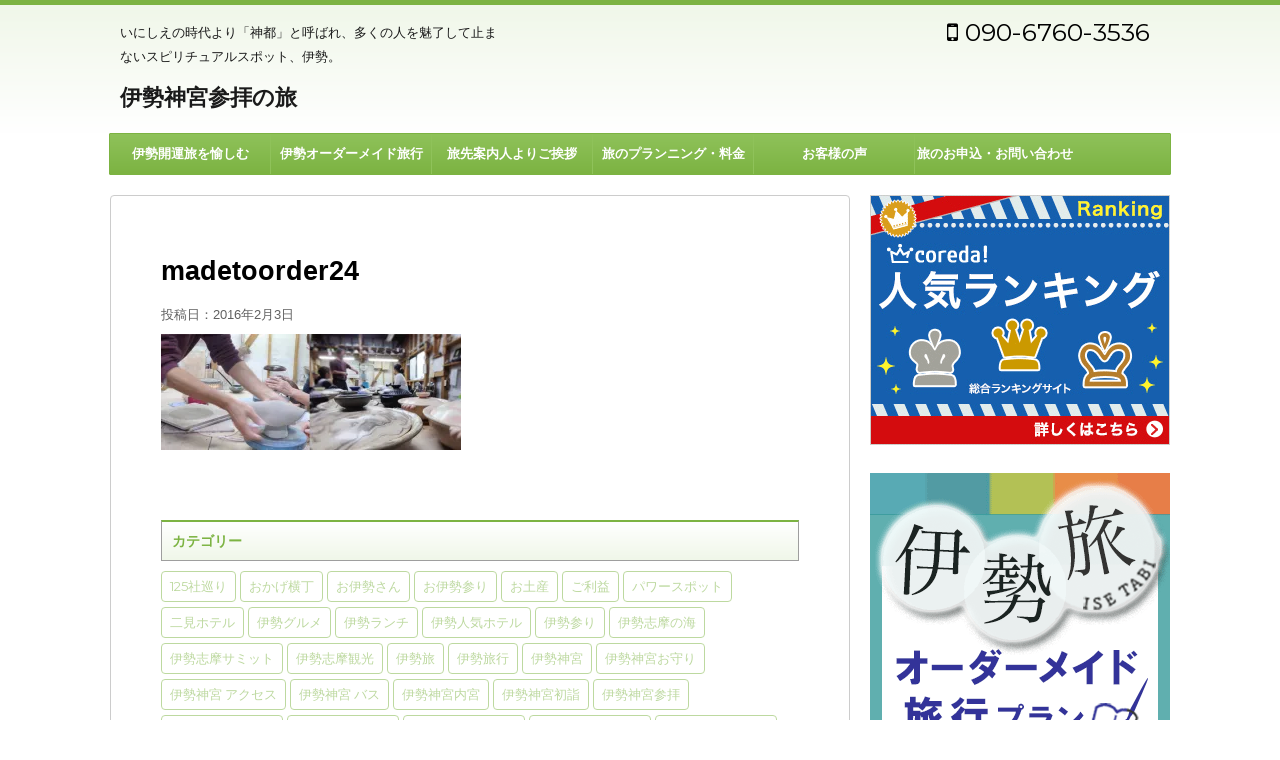

--- FILE ---
content_type: text/html; charset=UTF-8
request_url: https://isetabi.net/ise-travel-visiting-shrines/madetoorder24/
body_size: 14881
content:
<!DOCTYPE html>
<!--[if lt IE 7]>
<html class="ie6" lang="ja"
	prefix="og: https://ogp.me/ns#" > <![endif]-->
<!--[if IE 7]>
<html class="i7" lang="ja"
	prefix="og: https://ogp.me/ns#" > <![endif]-->
<!--[if IE 8]>
<html class="ie" lang="ja"
	prefix="og: https://ogp.me/ns#" > <![endif]-->
<!--[if gt IE 8]><!-->
<html lang="ja"
	prefix="og: https://ogp.me/ns#" >
	<!--<![endif]-->
	<head prefix="og: http://ogp.me/ns# fb: http://ogp.me/ns/fb# article: http://ogp.me/ns/article#">
		<meta charset="UTF-8" >
		<meta name="viewport" content="width=device-width,initial-scale=1.0,user-scalable=no">
		<meta name="format-detection" content="telephone=no" >
		
		
		<link rel="alternate" type="application/rss+xml" title="伊勢神宮参拝の旅 RSS Feed" href="https://isetabi.net/feed/" />
		<link rel="pingback" href="https://isetabi.net/xmlrpc.php" >
		<!--[if lt IE 9]>
		<script src="https://css3-mediaqueries-js.googlecode.com/svn/trunk/css3-mediaqueries.js"></script>
		<script src="https://isetabi.net/wp-content/themes/affinger4/js/html5shiv.js"></script>
		<![endif]-->
				<title>madetoorder24 - 伊勢神宮参拝の旅</title>
<link rel='dns-prefetch' href='//s0.wp.com' />
<link rel='dns-prefetch' href='//secure.gravatar.com' />
<link rel='dns-prefetch' href='//ajax.googleapis.com' />
<link rel='dns-prefetch' href='//fonts.googleapis.com' />
<link rel='dns-prefetch' href='//s.w.org' />
		<script type="text/javascript">
			window._wpemojiSettings = {"baseUrl":"https:\/\/s.w.org\/images\/core\/emoji\/12.0.0-1\/72x72\/","ext":".png","svgUrl":"https:\/\/s.w.org\/images\/core\/emoji\/12.0.0-1\/svg\/","svgExt":".svg","source":{"concatemoji":"https:\/\/isetabi.net\/wp-includes\/js\/wp-emoji-release.min.js?ver=5.2.21"}};
			!function(e,a,t){var n,r,o,i=a.createElement("canvas"),p=i.getContext&&i.getContext("2d");function s(e,t){var a=String.fromCharCode;p.clearRect(0,0,i.width,i.height),p.fillText(a.apply(this,e),0,0);e=i.toDataURL();return p.clearRect(0,0,i.width,i.height),p.fillText(a.apply(this,t),0,0),e===i.toDataURL()}function c(e){var t=a.createElement("script");t.src=e,t.defer=t.type="text/javascript",a.getElementsByTagName("head")[0].appendChild(t)}for(o=Array("flag","emoji"),t.supports={everything:!0,everythingExceptFlag:!0},r=0;r<o.length;r++)t.supports[o[r]]=function(e){if(!p||!p.fillText)return!1;switch(p.textBaseline="top",p.font="600 32px Arial",e){case"flag":return s([55356,56826,55356,56819],[55356,56826,8203,55356,56819])?!1:!s([55356,57332,56128,56423,56128,56418,56128,56421,56128,56430,56128,56423,56128,56447],[55356,57332,8203,56128,56423,8203,56128,56418,8203,56128,56421,8203,56128,56430,8203,56128,56423,8203,56128,56447]);case"emoji":return!s([55357,56424,55356,57342,8205,55358,56605,8205,55357,56424,55356,57340],[55357,56424,55356,57342,8203,55358,56605,8203,55357,56424,55356,57340])}return!1}(o[r]),t.supports.everything=t.supports.everything&&t.supports[o[r]],"flag"!==o[r]&&(t.supports.everythingExceptFlag=t.supports.everythingExceptFlag&&t.supports[o[r]]);t.supports.everythingExceptFlag=t.supports.everythingExceptFlag&&!t.supports.flag,t.DOMReady=!1,t.readyCallback=function(){t.DOMReady=!0},t.supports.everything||(n=function(){t.readyCallback()},a.addEventListener?(a.addEventListener("DOMContentLoaded",n,!1),e.addEventListener("load",n,!1)):(e.attachEvent("onload",n),a.attachEvent("onreadystatechange",function(){"complete"===a.readyState&&t.readyCallback()})),(n=t.source||{}).concatemoji?c(n.concatemoji):n.wpemoji&&n.twemoji&&(c(n.twemoji),c(n.wpemoji)))}(window,document,window._wpemojiSettings);
		</script>
		<style type="text/css">
img.wp-smiley,
img.emoji {
	display: inline !important;
	border: none !important;
	box-shadow: none !important;
	height: 1em !important;
	width: 1em !important;
	margin: 0 .07em !important;
	vertical-align: -0.1em !important;
	background: none !important;
	padding: 0 !important;
}
</style>
	<link rel='stylesheet' id='sb_instagram_styles-css'  href='https://isetabi.net/wp-content/plugins/instagram-feed/css/sb-instagram-2-0-2.min.css?ver=2.0.2' type='text/css' media='all' />
<link rel='stylesheet' id='wp-block-library-css'  href='https://isetabi.net/wp-includes/css/dist/block-library/style.min.css?ver=5.2.21' type='text/css' media='all' />
<link rel='stylesheet' id='contact-form-7-css'  href='https://isetabi.net/wp-content/plugins/contact-form-7/includes/css/styles.css?ver=5.1.4' type='text/css' media='all' />
<link rel='stylesheet' id='ts_fab_css-css'  href='https://isetabi.net/wp-content/plugins/fancier-author-box/css/ts-fab.min.css?ver=1.4' type='text/css' media='all' />
<link rel='stylesheet' id='sb-type-std-css'  href='https://isetabi.net/wp-content/plugins/speech-bubble/css/sb-type-std.css?ver=5.2.21' type='text/css' media='all' />
<link rel='stylesheet' id='sb-type-fb-css'  href='https://isetabi.net/wp-content/plugins/speech-bubble/css/sb-type-fb.css?ver=5.2.21' type='text/css' media='all' />
<link rel='stylesheet' id='sb-type-fb-flat-css'  href='https://isetabi.net/wp-content/plugins/speech-bubble/css/sb-type-fb-flat.css?ver=5.2.21' type='text/css' media='all' />
<link rel='stylesheet' id='sb-type-ln-css'  href='https://isetabi.net/wp-content/plugins/speech-bubble/css/sb-type-ln.css?ver=5.2.21' type='text/css' media='all' />
<link rel='stylesheet' id='sb-type-ln-flat-css'  href='https://isetabi.net/wp-content/plugins/speech-bubble/css/sb-type-ln-flat.css?ver=5.2.21' type='text/css' media='all' />
<link rel='stylesheet' id='sb-type-pink-css'  href='https://isetabi.net/wp-content/plugins/speech-bubble/css/sb-type-pink.css?ver=5.2.21' type='text/css' media='all' />
<link rel='stylesheet' id='sb-type-rtail-css'  href='https://isetabi.net/wp-content/plugins/speech-bubble/css/sb-type-rtail.css?ver=5.2.21' type='text/css' media='all' />
<link rel='stylesheet' id='sb-type-drop-css'  href='https://isetabi.net/wp-content/plugins/speech-bubble/css/sb-type-drop.css?ver=5.2.21' type='text/css' media='all' />
<link rel='stylesheet' id='sb-type-think-css'  href='https://isetabi.net/wp-content/plugins/speech-bubble/css/sb-type-think.css?ver=5.2.21' type='text/css' media='all' />
<link rel='stylesheet' id='sb-no-br-css'  href='https://isetabi.net/wp-content/plugins/speech-bubble/css/sb-no-br.css?ver=5.2.21' type='text/css' media='all' />
<link rel='stylesheet' id='wordpress-popular-posts-css-css'  href='https://isetabi.net/wp-content/plugins/wordpress-popular-posts/public/css/wpp.css?ver=4.2.2' type='text/css' media='all' />
<link rel='stylesheet' id='parent-style-css'  href='https://isetabi.net/wp-content/themes/affinger4/style.css?ver=5.2.21' type='text/css' media='all' />
<link rel='stylesheet' id='slick-css'  href='https://isetabi.net/wp-content/themes/affinger4/vendor/slick/slick.css?ver=1.5.9' type='text/css' media='all' />
<link rel='stylesheet' id='slick-theme-css'  href='https://isetabi.net/wp-content/themes/affinger4/vendor/slick/slick-theme.css?ver=1.5.9' type='text/css' media='all' />
<link rel='stylesheet' id='fonts-googleapis-montserrat-css'  href='https://fonts.googleapis.com/css?family=Montserrat%3A400&#038;ver=5.2.21' type='text/css' media='all' />
<link rel='stylesheet' id='normalize-css'  href='https://isetabi.net/wp-content/themes/affinger4/css/normalize.css?ver=1.5.9' type='text/css' media='all' />
<link rel='stylesheet' id='font-awesome-css'  href='https://isetabi.net/wp-content/themes/affinger4/css/fontawesome/css/font-awesome.min.css?ver=4.7.0' type='text/css' media='all' />
<link rel='stylesheet' id='style-css'  href='https://isetabi.net/wp-content/themes/affinger4-child-beast/style.css?ver=5.2.21' type='text/css' media='all' />
<link rel='stylesheet' id='single2-css'  href='https://isetabi.net/wp-content/themes/affinger4/st-kanricss.php' type='text/css' media='all' />
<link rel='stylesheet' id='single-css'  href='https://isetabi.net/wp-content/themes/affinger4/st-rankcss.php' type='text/css' media='all' />
<link rel='stylesheet' id='st-themecss-css'  href='https://isetabi.net/wp-content/themes/affinger4/st-themecss-loader.php?ver=5.2.21' type='text/css' media='all' />
<link rel='stylesheet' id='jetpack_css-css'  href='https://isetabi.net/wp-content/plugins/jetpack/css/jetpack.css?ver=7.8.4' type='text/css' media='all' />
<script>if (document.location.protocol != "https:") {document.location = document.URL.replace(/^http:/i, "https:");}</script><script type='text/javascript' src='//ajax.googleapis.com/ajax/libs/jquery/1.11.3/jquery.min.js?ver=1.11.3'></script>
<script type='text/javascript' src='https://isetabi.net/wp-content/plugins/fancier-author-box/js/ts-fab.min.js?ver=1.4'></script>
<script type='text/javascript'>
/* <![CDATA[ */
var wpp_params = {"sampling_active":"0","sampling_rate":"100","ajax_url":"https:\/\/isetabi.net\/wp-json\/wordpress-popular-posts\/v1\/popular-posts\/","ID":"1731","token":"4388d86778","debug":""};
/* ]]> */
</script>
<script type='text/javascript' src='https://isetabi.net/wp-content/plugins/wordpress-popular-posts/public/js/wpp-4.2.0.min.js?ver=4.2.2'></script>
<link rel='https://api.w.org/' href='https://isetabi.net/wp-json/' />
<link rel='shortlink' href='https://wp.me/a6MquV-rV' />
<link rel="alternate" type="application/json+oembed" href="https://isetabi.net/wp-json/oembed/1.0/embed?url=https%3A%2F%2Fisetabi.net%2Fise-travel-visiting-shrines%2Fmadetoorder24%2F" />
<link rel="alternate" type="text/xml+oembed" href="https://isetabi.net/wp-json/oembed/1.0/embed?url=https%3A%2F%2Fisetabi.net%2Fise-travel-visiting-shrines%2Fmadetoorder24%2F&#038;format=xml" />
	<style>
	.ts-fab-list li a { background-color: #e9e9e9; border: 1px solid #e9e9e9; color: #8c6d5d; }
	.ts-fab-list li.active a { background-color: #8c6d5d; border: 1px solid #8c6d5d; color: #fff; }
	.ts-fab-tab { background-color: #f9f9f9; border: 2px solid #8c6d5d; color: #555; }
	</style>
	
<link rel='dns-prefetch' href='//v0.wordpress.com'/>
<link rel='dns-prefetch' href='//i0.wp.com'/>
<link rel='dns-prefetch' href='//i1.wp.com'/>
<link rel='dns-prefetch' href='//i2.wp.com'/>
<style type='text/css'>img#wpstats{display:none}</style>		<style type="text/css">  
		<!-- 
			aside h4,
			#side aside h4,
			.st-widgets-title {
				border: 1px solid #9E9E9E;
				border-top: 2px solid #7CB342!important;
				padding:7px 10px;
				background: -webkit-linear-gradient(top, #fff 0%, #f0f7e9 100%);
				background: linear-gradient(to bottom, #fff 0%, #f0f7e9 100%);
			}
			.post h3:not(.rankh3):not(#reply-title) {
				border-bottom: 2px solid #f0f7e9!important;
			}
			.post h3:not(.rankh3):not(#reply-title)::after {
				background-color: #7CB342;
			}
-->  
</style><meta name="robots" content="index, follow" />
<meta name="google-site-verification" content="RvDIjADC0l5n2xbb--Z0T2X2tG6zJhU2aF17E88NR3o"/>
<!-- All in one Favicon 4.7 --><link rel="icon" href="https://isetabi.net/wp-content/uploads/2015/09/favicon.jpg" type="image/png"/>
<style type="text/css">.broken_link, a.broken_link {
	text-decoration: line-through;
}</style>			<script type="text/javascript" >
				window.ga=window.ga||function(){(ga.q=ga.q||[]).push(arguments)};ga.l=+new Date;
				ga('create', 'UA-68086392-1', 'auto', { 'allowLinker': true } );
				// Plugins
				ga('require', 'linker');ga('linker:autoLink', ['spiritual.isetabi.net'] );
				ga('send', 'pageview');
			</script>
			<script async src="https://www.google-analytics.com/analytics.js"></script>
						<style type="text/css" id="wp-custom-css">
				/* アンダーラインマーカーを追加 */
.marker-pink {
background: linear-gradient(transparent 60%, #ffc0cb 60%);
}
.marker-Purple {
background: linear-gradient(transparent 60%, #cc99ff 60%);
}
.marker-orange {
background: linear-gradient(transparent 60%, #ffa500 60%);
}
.marker-blue {
background: linear-gradient(transparent 60%, #99ccff 60%);
}
.marker-green {
background: linear-gradient(transparent 60%, #90ee90 60%);
}			</style>
					<script>
		(function (i, s, o, g, r, a, m) {
			i['GoogleAnalyticsObject'] = r;
			i[r] = i[r] || function () {
					(i[r].q = i[r].q || []).push(arguments)
				}, i[r].l = 1 * new Date();
			a = s.createElement(o),
				m = s.getElementsByTagName(o)[0];
			a.async = 1;
			a.src = g;
			m.parentNode.insertBefore(a, m)
		})(window, document, 'script', '//www.google-analytics.com/analytics.js', 'ga');

		ga('create', 'UA-68086392-1', 'auto');
		ga('send', 'pageview');

	</script>
					


<script>
jQuery(function(){
    jQuery('.st-btn-open').click(function(){
        jQuery(this).next('.st-slidebox').stop(true, true).slideToggle();
    });
});
</script>

<script>
jQuery(function(){
  jQuery('#st-tab-menu li').on('click', function(){
    if(jQuery(this).not('active')){
      jQuery(this).addClass('active').siblings('li').removeClass('active');
      var index = jQuery('#st-tab-menu li').index(this);
      jQuery('#st-tab-box div').eq(index).addClass('active').siblings('div').removeClass('active');
    }
  });
});
</script>
			</head>
	<body data-rsssl=1 class="attachment attachment-template-default single single-attachment postid-1731 attachmentid-1731 attachment-jpeg not-front-page" >
				<div id="st-ami">
				<div id="wrapper" class="">
				<div id="wrapper-in">
					<header id="">
						<div id="headbox-bg">
							<div class="clearfix" id="headbox">
										<nav id="s-navi" class="pcnone">
			<dl class="acordion">
				<dt class="trigger">
					<p><span class="op"><i class="fa fa-bars"></i></span></p>
		
					<!-- 追加メニュー -->
					
					<!-- 追加メニュー2 -->
					
						</dt>

				<dd class="acordion_tree">
				

										<div class="menu-%e3%83%a1%e3%83%8b%e3%83%a5%e3%83%bc2-container"><ul id="menu-%e3%83%a1%e3%83%8b%e3%83%a5%e3%83%bc2" class="menu"><li id="menu-item-1926" class="menu-item menu-item-type-custom menu-item-object-custom menu-item-1926"><a target="_blank" rel="noopener noreferrer" href="https://peraichi.com/landing_pages/view/isetabi-site">伊勢開運旅を愉しむ</a></li>
<li id="menu-item-1929" class="menu-item menu-item-type-post_type menu-item-object-page menu-item-1929"><a href="https://isetabi.net/isetabi-made-to-order/">伊勢オーダーメイド旅行</a></li>
<li id="menu-item-1931" class="menu-item menu-item-type-post_type menu-item-object-page menu-item-1931"><a href="https://isetabi.net/aoyamawaka-profile/">旅先案内人よりご挨拶</a></li>
<li id="menu-item-1930" class="menu-item menu-item-type-post_type menu-item-object-page menu-item-1930"><a href="https://isetabi.net/sample-of-travel/">旅のプランニング・料金</a></li>
<li id="menu-item-1927" class="menu-item menu-item-type-post_type menu-item-object-page menu-item-1927"><a href="https://isetabi.net/voice/">お客様の声</a></li>
<li id="menu-item-1928" class="menu-item menu-item-type-post_type menu-item-object-page menu-item-1928"><a href="https://isetabi.net/offer/">旅のお申込・お問い合わせ</a></li>
</ul></div>					<div class="clear"></div>

				</dd>
			</dl>
		</nav>
										<div id="header-l">
										
            
			
				<!-- キャプション -->
				                
					              		 	 <p class="descr sitenametop">
               		     	いにしえの時代より「神都」と呼ばれ、多くの人を魅了して止まないスピリチュアルスポット、伊勢。               			 </p>
					                    
				                
				<!-- ロゴ又はブログ名 -->
				              		  <p class="sitename"><a href="https://isetabi.net/">
                  		                      		    伊勢神宮参拝の旅                   		               		  </a></p>
            					<!-- ロゴ又はブログ名ここまで -->

			    
		
    									</div><!-- /#header-l -->
								<div id="header-r" class="smanone">
																		<p class="head-telno"><a href="tel:090-6760-3536"><i class="fa fa-mobile"></i>&nbsp;090-6760-3536</a></p>

								</div><!-- /#header-r -->
							</div><!-- /#headbox-bg -->
						</div><!-- /#headbox clearfix -->
					
<div id="gazou-wide">
			<div id="st-menubox">
			<div id="st-menuwide">
				<nav class="smanone clearfix"><ul id="menu-%e3%83%a1%e3%83%8b%e3%83%a5%e3%83%bc2-1" class="menu"><li class="menu-item menu-item-type-custom menu-item-object-custom menu-item-1926"><a target="_blank" rel="noopener noreferrer" href="https://peraichi.com/landing_pages/view/isetabi-site">伊勢開運旅を愉しむ</a></li>
<li class="menu-item menu-item-type-post_type menu-item-object-page menu-item-1929"><a href="https://isetabi.net/isetabi-made-to-order/">伊勢オーダーメイド旅行</a></li>
<li class="menu-item menu-item-type-post_type menu-item-object-page menu-item-1931"><a href="https://isetabi.net/aoyamawaka-profile/">旅先案内人よりご挨拶</a></li>
<li class="menu-item menu-item-type-post_type menu-item-object-page menu-item-1930"><a href="https://isetabi.net/sample-of-travel/">旅のプランニング・料金</a></li>
<li class="menu-item menu-item-type-post_type menu-item-object-page menu-item-1927"><a href="https://isetabi.net/voice/">お客様の声</a></li>
<li class="menu-item menu-item-type-post_type menu-item-object-page menu-item-1928"><a href="https://isetabi.net/offer/">旅のお申込・お問い合わせ</a></li>
</ul></nav>			</div>
		</div>
	</div>

					</header>
					<div id="content-w">
						
					
<div id="content" class="clearfix">
	<div id="contentInner">

		<main>
			<article>
				<div id="post-1731" class="st-post post-1731 attachment type-attachment status-inherit hentry">

			
									

					<!--ぱんくず -->
					<div id="breadcrumb">
					<ol itemscope itemtype="http://schema.org/BreadcrumbList">
							 <li itemprop="itemListElement" itemscope
      itemtype="http://schema.org/ListItem"><a href="https://isetabi.net" itemprop="item"><span itemprop="name">HOME</span></a> > <meta itemprop="position" content="1" /></li>
											</ol>
					</div>
					<!--/ ぱんくず -->

					<!--ループ開始 -->
										
										<p class="st-catgroup">
										</p>
									

					<h1 class="entry-title">madetoorder24</h1>

					<div class="blogbox ">
						<p><span class="kdate">
															投稿日：<time class="updated" datetime="2016-02-03T15:48:30+0900">2016年2月3日</time>
													</span></p>
					</div>

					<div class="mainbox">
						<div id="nocopy" ><!-- コピー禁止エリアここから -->

																			
							<div class="entry-content">
								<p class="attachment"><a href='https://i1.wp.com/isetabi.net/wp-content/uploads/2016/02/madetoorder24.jpg?ssl=1'><img width="300" height="116" src="https://i1.wp.com/isetabi.net/wp-content/uploads/2016/02/madetoorder24.jpg?fit=300%2C116&amp;ssl=1" class="attachment-medium size-medium" alt="お伊勢さん" srcset="https://i1.wp.com/isetabi.net/wp-content/uploads/2016/02/madetoorder24.jpg?w=640&amp;ssl=1 640w, https://i1.wp.com/isetabi.net/wp-content/uploads/2016/02/madetoorder24.jpg?resize=300%2C116&amp;ssl=1 300w" sizes="(max-width: 300px) 100vw, 300px" /></a></p>
							</div>
						</div><!-- コピー禁止エリアここまで -->

												
					<div class="adbox">
				
							        
	
									<div style="padding-top:10px;">
						
							        
	
					</div>
							</div>
		
        
	

													<div class="kizi-under-box"><p class="st-widgets-title">カテゴリー</p><div class="tagcloud"><a href="https://isetabi.net/tag/125%e7%a4%be%e5%b7%a1%e3%82%8a/" class="tag-cloud-link tag-link-23 tag-link-position-1" style="font-size: 15.225806451613pt;" aria-label="125社巡り (5個の項目)">125社巡り</a>
<a href="https://isetabi.net/tag/%e3%81%8a%e3%81%8b%e3%81%92%e6%a8%aa%e4%b8%81/" class="tag-cloud-link tag-link-38 tag-link-position-2" style="font-size: 10.709677419355pt;" aria-label="おかげ横丁 (2個の項目)">おかげ横丁</a>
<a href="https://isetabi.net/tag/%e3%81%8a%e4%bc%8a%e5%8b%a2%e3%81%95%e3%82%93/" class="tag-cloud-link tag-link-22 tag-link-position-3" style="font-size: 10.709677419355pt;" aria-label="お伊勢さん (2個の項目)">お伊勢さん</a>
<a href="https://isetabi.net/tag/%e3%81%8a%e4%bc%8a%e5%8b%a2%e5%8f%82%e3%82%8a/" class="tag-cloud-link tag-link-19 tag-link-position-4" style="font-size: 10.709677419355pt;" aria-label="お伊勢参り (2個の項目)">お伊勢参り</a>
<a href="https://isetabi.net/tag/%e3%81%8a%e5%9c%9f%e7%94%a3/" class="tag-cloud-link tag-link-39 tag-link-position-5" style="font-size: 8pt;" aria-label="お土産 (1個の項目)">お土産</a>
<a href="https://isetabi.net/tag/%e3%81%94%e5%88%a9%e7%9b%8a/" class="tag-cloud-link tag-link-32 tag-link-position-6" style="font-size: 8pt;" aria-label="ご利益 (1個の項目)">ご利益</a>
<a href="https://isetabi.net/tag/%e3%83%91%e3%83%af%e3%83%bc%e3%82%b9%e3%83%9d%e3%83%83%e3%83%88/" class="tag-cloud-link tag-link-35 tag-link-position-7" style="font-size: 14.021505376344pt;" aria-label="パワースポット (4個の項目)">パワースポット</a>
<a href="https://isetabi.net/tag/%e4%ba%8c%e8%a6%8b%e3%83%9b%e3%83%86%e3%83%ab/" class="tag-cloud-link tag-link-58 tag-link-position-8" style="font-size: 8pt;" aria-label="二見ホテル (1個の項目)">二見ホテル</a>
<a href="https://isetabi.net/tag/%e4%bc%8a%e5%8b%a2%e3%82%b0%e3%83%ab%e3%83%a1/" class="tag-cloud-link tag-link-44 tag-link-position-9" style="font-size: 17.032258064516pt;" aria-label="伊勢グルメ (7個の項目)">伊勢グルメ</a>
<a href="https://isetabi.net/tag/%e4%bc%8a%e5%8b%a2%e3%83%a9%e3%83%b3%e3%83%81/" class="tag-cloud-link tag-link-36 tag-link-position-10" style="font-size: 12.516129032258pt;" aria-label="伊勢ランチ (3個の項目)">伊勢ランチ</a>
<a href="https://isetabi.net/tag/%e4%bc%8a%e5%8b%a2%e4%ba%ba%e6%b0%97%e3%83%9b%e3%83%86%e3%83%ab/" class="tag-cloud-link tag-link-57 tag-link-position-11" style="font-size: 8pt;" aria-label="伊勢人気ホテル (1個の項目)">伊勢人気ホテル</a>
<a href="https://isetabi.net/tag/%e4%bc%8a%e5%8b%a2%e5%8f%82%e3%82%8a/" class="tag-cloud-link tag-link-29 tag-link-position-12" style="font-size: 12.516129032258pt;" aria-label="伊勢参り (3個の項目)">伊勢参り</a>
<a href="https://isetabi.net/tag/%e4%bc%8a%e5%8b%a2%e5%bf%97%e6%91%a9%e3%81%ae%e6%b5%b7/" class="tag-cloud-link tag-link-40 tag-link-position-13" style="font-size: 8pt;" aria-label="伊勢志摩の海 (1個の項目)">伊勢志摩の海</a>
<a href="https://isetabi.net/tag/%e4%bc%8a%e5%8b%a2%e5%bf%97%e6%91%a9%e3%82%b5%e3%83%9f%e3%83%83%e3%83%88/" class="tag-cloud-link tag-link-55 tag-link-position-14" style="font-size: 8pt;" aria-label="伊勢志摩サミット (1個の項目)">伊勢志摩サミット</a>
<a href="https://isetabi.net/tag/%e4%bc%8a%e5%8b%a2%e5%bf%97%e6%91%a9%e8%a6%b3%e5%85%89/" class="tag-cloud-link tag-link-54 tag-link-position-15" style="font-size: 10.709677419355pt;" aria-label="伊勢志摩観光 (2個の項目)">伊勢志摩観光</a>
<a href="https://isetabi.net/tag/%e4%bc%8a%e5%8b%a2%e6%97%85/" class="tag-cloud-link tag-link-18 tag-link-position-16" style="font-size: 15.225806451613pt;" aria-label="伊勢旅 (5個の項目)">伊勢旅</a>
<a href="https://isetabi.net/tag/%e4%bc%8a%e5%8b%a2%e6%97%85%e8%a1%8c/" class="tag-cloud-link tag-link-27 tag-link-position-17" style="font-size: 18.537634408602pt;" aria-label="伊勢旅行 (9個の項目)">伊勢旅行</a>
<a href="https://isetabi.net/tag/%e4%bc%8a%e5%8b%a2%e7%a5%9e%e5%ae%ae/" class="tag-cloud-link tag-link-16 tag-link-position-18" style="font-size: 22pt;" aria-label="伊勢神宮 (16個の項目)">伊勢神宮</a>
<a href="https://isetabi.net/tag/%e4%bc%8a%e5%8b%a2%e7%a5%9e%e5%ae%ae%e3%81%8a%e5%ae%88%e3%82%8a/" class="tag-cloud-link tag-link-41 tag-link-position-19" style="font-size: 10.709677419355pt;" aria-label="伊勢神宮お守り (2個の項目)">伊勢神宮お守り</a>
<a href="https://isetabi.net/tag/%e4%bc%8a%e5%8b%a2%e7%a5%9e%e5%ae%ae-%e3%82%a2%e3%82%af%e3%82%bb%e3%82%b9/" class="tag-cloud-link tag-link-48 tag-link-position-20" style="font-size: 8pt;" aria-label="伊勢神宮 アクセス (1個の項目)">伊勢神宮 アクセス</a>
<a href="https://isetabi.net/tag/%e4%bc%8a%e5%8b%a2%e7%a5%9e%e5%ae%ae-%e3%83%90%e3%82%b9/" class="tag-cloud-link tag-link-47 tag-link-position-21" style="font-size: 8pt;" aria-label="伊勢神宮 バス (1個の項目)">伊勢神宮 バス</a>
<a href="https://isetabi.net/tag/%e4%bc%8a%e5%8b%a2%e7%a5%9e%e5%ae%ae%e5%86%85%e5%ae%ae/" class="tag-cloud-link tag-link-100 tag-link-position-22" style="font-size: 10.709677419355pt;" aria-label="伊勢神宮内宮 (2個の項目)">伊勢神宮内宮</a>
<a href="https://isetabi.net/tag/%e4%bc%8a%e5%8b%a2%e7%a5%9e%e5%ae%ae%e5%88%9d%e8%a9%a3/" class="tag-cloud-link tag-link-45 tag-link-position-23" style="font-size: 8pt;" aria-label="伊勢神宮初詣 (1個の項目)">伊勢神宮初詣</a>
<a href="https://isetabi.net/tag/%e4%bc%8a%e5%8b%a2%e7%a5%9e%e5%ae%ae%e5%8f%82%e6%8b%9d/" class="tag-cloud-link tag-link-88 tag-link-position-24" style="font-size: 16.279569892473pt;" aria-label="伊勢神宮参拝 (6個の項目)">伊勢神宮参拝</a>
<a href="https://isetabi.net/tag/%e4%bc%8a%e5%8b%a2%e7%a5%9e%e5%ae%ae%e5%8f%82%e6%8b%9d%e3%81%ae%e6%97%85/" class="tag-cloud-link tag-link-98 tag-link-position-25" style="font-size: 10.709677419355pt;" aria-label="伊勢神宮参拝の旅 (2個の項目)">伊勢神宮参拝の旅</a>
<a href="https://isetabi.net/tag/%e4%bc%8a%e5%8b%a2%e7%a5%9e%e5%ae%ae-%e5%be%a1%e6%9c%b1%e5%8d%b0/" class="tag-cloud-link tag-link-70 tag-link-position-26" style="font-size: 14.021505376344pt;" aria-label="伊勢神宮 御朱印 (4個の項目)">伊勢神宮 御朱印</a>
<a href="https://isetabi.net/tag/%e4%bc%8a%e5%8b%a2%e7%a5%9e%e5%ae%ae%e6%97%a9%e6%9c%9d%e5%8f%82%e6%8b%9d/" class="tag-cloud-link tag-link-96 tag-link-position-27" style="font-size: 10.709677419355pt;" aria-label="伊勢神宮早朝参拝 (2個の項目)">伊勢神宮早朝参拝</a>
<a href="https://isetabi.net/tag/%e4%bc%8a%e5%8b%a2%e7%a5%9e%e5%ae%ae%e6%ad%a3%e5%bc%8f%e5%8f%82%e6%8b%9d/" class="tag-cloud-link tag-link-101 tag-link-position-28" style="font-size: 14.021505376344pt;" aria-label="伊勢神宮正式参拝 (4個の項目)">伊勢神宮正式参拝</a>
<a href="https://isetabi.net/tag/%e4%bc%8a%e5%8b%a2%e7%be%8e%e5%91%b3%e3%81%97%e3%81%84%e3%81%8a%e5%ba%97/" class="tag-cloud-link tag-link-37 tag-link-position-29" style="font-size: 12.516129032258pt;" aria-label="伊勢美味しいお店 (3個の項目)">伊勢美味しいお店</a>
<a href="https://isetabi.net/tag/%e5%8f%82%e6%8b%9d%e6%96%b9%e6%b3%95/" class="tag-cloud-link tag-link-31 tag-link-position-30" style="font-size: 8pt;" aria-label="参拝方法 (1個の項目)">参拝方法</a>
<a href="https://isetabi.net/tag/%e5%a5%b3%e5%ad%90%e6%97%85/" class="tag-cloud-link tag-link-76 tag-link-position-31" style="font-size: 10.709677419355pt;" aria-label="女子旅 (2個の項目)">女子旅</a>
<a href="https://isetabi.net/tag/%e5%b9%b2%e6%94%af%e5%ae%88%e3%82%8a/" class="tag-cloud-link tag-link-43 tag-link-position-32" style="font-size: 8pt;" aria-label="干支守り (1個の項目)">干支守り</a>
<a href="https://isetabi.net/tag/%e5%be%a1%e6%9c%b1%e5%8d%b0/" class="tag-cloud-link tag-link-69 tag-link-position-33" style="font-size: 12.516129032258pt;" aria-label="御朱印 (3個の項目)">御朱印</a>
<a href="https://isetabi.net/tag/%e5%be%a1%e6%9c%b1%e5%8d%b0%e3%82%ac%e3%83%bc%e3%83%ab/" class="tag-cloud-link tag-link-71 tag-link-position-34" style="font-size: 10.709677419355pt;" aria-label="御朱印ガール (2個の項目)">御朱印ガール</a>
<a href="https://isetabi.net/tag/%e6%97%a9%e6%9c%9d%e5%8f%82%e6%8b%9d/" class="tag-cloud-link tag-link-26 tag-link-position-35" style="font-size: 8pt;" aria-label="早朝参拝 (1個の項目)">早朝参拝</a>
<a href="https://isetabi.net/tag/%e6%9c%88%e5%a4%9c%e8%a6%8b%e5%ae%ae/" class="tag-cloud-link tag-link-25 tag-link-position-36" style="font-size: 8pt;" aria-label="月夜見宮 (1個の項目)">月夜見宮</a>
<a href="https://isetabi.net/tag/%e6%b7%b7%e9%9b%91/" class="tag-cloud-link tag-link-113 tag-link-position-37" style="font-size: 10.709677419355pt;" aria-label="混雑 (2個の項目)">混雑</a>
<a href="https://isetabi.net/tag/%e7%86%8a%e9%87%8e%e5%8f%a4%e9%81%93/" class="tag-cloud-link tag-link-15 tag-link-position-38" style="font-size: 10.709677419355pt;" aria-label="熊野古道 (2個の項目)">熊野古道</a>
<a href="https://isetabi.net/tag/%e8%a5%bf%e6%ad%a6%e9%ab%98%e9%80%9f%e3%83%90%e3%82%b9/" class="tag-cloud-link tag-link-46 tag-link-position-39" style="font-size: 8pt;" aria-label="西武高速バス (1個の項目)">西武高速バス</a>
<a href="https://isetabi.net/tag/%e8%b3%a2%e5%b3%b6/" class="tag-cloud-link tag-link-56 tag-link-position-40" style="font-size: 8pt;" aria-label="賢島 (1個の項目)">賢島</a>
<a href="https://isetabi.net/tag/%e8%b5%a4%e7%a6%8f/" class="tag-cloud-link tag-link-103 tag-link-position-41" style="font-size: 12.516129032258pt;" aria-label="赤福 (3個の項目)">赤福</a>
<a href="https://isetabi.net/tag/%e8%b5%a4%e7%a6%8f%e3%81%9c%e3%82%93%e3%81%96%e3%81%84/" class="tag-cloud-link tag-link-102 tag-link-position-42" style="font-size: 10.709677419355pt;" aria-label="赤福ぜんざい (2個の項目)">赤福ぜんざい</a>
<a href="https://isetabi.net/tag/%e9%96%8b%e9%81%8b%e3%81%8a%e5%ae%88%e3%82%8a/" class="tag-cloud-link tag-link-42 tag-link-position-43" style="font-size: 8pt;" aria-label="開運お守り (1個の項目)">開運お守り</a>
<a href="https://isetabi.net/tag/%e9%b3%a5%e7%be%bd%e3%83%9b%e3%83%86%e3%83%ab/" class="tag-cloud-link tag-link-59 tag-link-position-44" style="font-size: 8pt;" aria-label="鳥羽ホテル (1個の項目)">鳥羽ホテル</a>
<a href="https://isetabi.net/tag/%e9%be%8d%e7%a5%9e/" class="tag-cloud-link tag-link-99 tag-link-position-45" style="font-size: 10.709677419355pt;" aria-label="龍神 (2個の項目)">龍神</a></div>
</div>						
					</div><!-- .mainboxここまで -->

							
						
	<div class="sns">
	<ul class="clearfix">
		<!--ツイートボタン-->
		<li class="twitter"> 
		<a rel="nofollow" onclick="window.open('//twitter.com/intent/tweet?url=https%3A%2F%2Fisetabi.net%2Fise-travel-visiting-shrines%2Fmadetoorder24%2F&text=madetoorder24&tw_p=tweetbutton', '', 'width=500,height=450'); return false;"><i class="fa fa-twitter"></i><span class="snstext " >Twitter</span></a>
		</li>

		<!--シェアボタン-->      
		<li class="facebook">
		<a href="//www.facebook.com/sharer.php?src=bm&u=https%3A%2F%2Fisetabi.net%2Fise-travel-visiting-shrines%2Fmadetoorder24%2F&t=madetoorder24" target="_blank" rel="nofollow"><i class="fa fa-facebook"></i><span class="snstext " >シェア</span>
		</a>
		</li>

		<!--Google+1ボタン
		<li class="googleplus">
		<a href="https://plus.google.com/share?url=https%3A%2F%2Fisetabi.net%2Fise-travel-visiting-shrines%2Fmadetoorder24%2F" target="_blank" rel="nofollow"><i class="fa fa-google-plus"></i><span class="snstext " >Google+</span></a>
		</li>-->

		<!--ポケットボタン-->      
		<li class="pocket">
		<a rel="nofollow" onclick="window.open('//getpocket.com/edit?url=https%3A%2F%2Fisetabi.net%2Fise-travel-visiting-shrines%2Fmadetoorder24%2F&title=madetoorder24', '', 'width=500,height=350'); return false;"><i class="fa fa-get-pocket"></i><span class="snstext " >Pocket</span></a></li>

		<!--はてブボタン-->  
		<li class="hatebu">       
			<a href="//b.hatena.ne.jp/entry/https://isetabi.net/ise-travel-visiting-shrines/madetoorder24/" class="hatena-bookmark-button" data-hatena-bookmark-layout="simple" title="madetoorder24" rel="nofollow"><span style="font-weight:bold" class="fa-hatena">B!</span><span class="snstext " >はてブ</span>
			</a><script type="text/javascript" src="//b.st-hatena.com/js/bookmark_button.js" charset="utf-8" async="async"></script>

		</li>

		<!--LINEボタン-->   
		<li class="line">
		<a href="//line.me/R/msg/text/?madetoorder24%0Ahttps%3A%2F%2Fisetabi.net%2Fise-travel-visiting-shrines%2Fmadetoorder24%2F" target="_blank" rel="nofollow"><i class="fa fa-comment" aria-hidden="true"></i><span class="snstext" >LINE</span></a>
		</li>     
	</ul>

	</div> 

							
						<p class="tagst">
							<i class="fa fa-folder-open-o" aria-hidden="true"></i>-<br/>
													</p>

					<aside>

						<p class="author" style="display:none;"><a href="https://isetabi.net/author/aoyamawaka/" title="青山 和加" class="vcard author"><span class="fn">author</span></a></p>
												<!--ループ終了-->
												<!--関連記事-->
						
						<!--ページナビ-->
						<div class="p-navi clearfix">
							<dl>
																							</dl>
						</div>
					</aside>

				</div>
				<!--/post-->
			</article>
		</main>
	</div>
	<!-- /#contentInner -->
	<div id="side">
	<aside>

					<div class="side-topad">
				<div class="widget_text ad"><div class="textwidget custom-html-widget"><a href="https://px.a8.net/svt/ejp?a8mat=2ZVVQE+A4E2A+2IQY+6IP2P" target="_blank" rel="nofollow noopener noreferrer">
<img border="0" width="300" height="250" alt="" src="https://www20.a8.net/svt/bgt?aid=181206374017&wid=001&eno=01&mid=s00000011761001095000&mc=1"></a>
<img border="0" width="1" height="1" src="https://i1.wp.com/www13.a8.net/0.gif?resize=1%2C1&#038;ssl=1" alt="" data-recalc-dims="1"><br><br></div></div><div class="widget_text ad"><div class="textwidget custom-html-widget"><a href="https://peraichi.com/landing_pages/view/isetabi-site" target="_blank" rel="noopener noreferrer"><img class="aligncenter size-full wp-image-1893" src="https://i2.wp.com/isetabi.net/wp-content/uploads/2016/06/isetabiLPbn_2.png?resize=300%2C600" alt="伊勢旅 個人旅行" width="300" height="600" data-recalc-dims="1" /></a></div></div><div class="widget_text ad"><p class="st-widgets-title">伊勢神宮参拝案内人</p><div class="textwidget custom-html-widget"><img class="alignnone wp-image-1800 aligncenter" src="https://i2.wp.com/isetabi.net/wp-content/uploads/2016/02/プロフィール画像.jpg?resize=191%2C191" alt="プロフィール画像" width="191" height="191" data-recalc-dims="1" />
<br>
<p style="text-align: center;"><a href="https://isetabi.net/aoyamawaka-profile/" target="_blank" rel="noopener noreferrer">⇒ 青山和加からのご挨拶</a></p>
<span style="font-size: 10pt;">伊勢旅先案内人の青山 和加(あおやまわか)です。伊勢生まれ伊勢育ち。伊勢神宮外宮は小さいころから遊び場でした。
伊勢は八百万の神様から守られ 2000年以上続いている場所です。至るところにパワーがみなぎっており「伊勢旅」では地元のものさえ知らないとっておきのスポットをご案内しております。あなただけのたったひとつの「伊勢旅」を、ご一緒できましたら幸いです。</span>
<br>
<p style="text-align: center;"><a href="https://isetabi.net/profile/" target="_blank" rel="noopener noreferrer">⇒ 私が旅のご案内を始めた経緯</a></p></div></div><div class="ad"><div id="sidebg"></div></div><div class="widget_text ad"><div class="textwidget custom-html-widget"><a href="https://px.a8.net/svt/ejp?a8mat=2ZVVQE+11IBW2+15A4+5Z6WX" target="_blank" rel="nofollow noopener noreferrer">
<img border="0" width="234" height="60" alt="" src="https://www20.a8.net/svt/bgt?aid=181206374063&wid=001&eno=01&mid=s00000005350001004000&mc=1"></a>
<img border="0" width="1" height="1" src="https://i1.wp.com/www10.a8.net/0.gif?resize=1%2C1&#038;ssl=1" alt="" data-recalc-dims="1"></div></div>			</div>
		
					<div class="kanren ">
										<dl class="clearfix">
				<dt><a href="https://isetabi.net/ise-travel-visiting-shrines/">
													<img width="150" height="150" src="https://i2.wp.com/isetabi.net/wp-content/uploads/2016/02/madetoorder30.jpg?resize=150%2C150&amp;ssl=1" class="attachment-thumbnail size-thumbnail wp-post-image" alt="伊勢旅青山和加" srcset="https://i2.wp.com/isetabi.net/wp-content/uploads/2016/02/madetoorder30.jpg?resize=150%2C150&amp;ssl=1 150w, https://i2.wp.com/isetabi.net/wp-content/uploads/2016/02/madetoorder30.jpg?zoom=2&amp;resize=150%2C150&amp;ssl=1 300w, https://i2.wp.com/isetabi.net/wp-content/uploads/2016/02/madetoorder30.jpg?zoom=3&amp;resize=150%2C150&amp;ssl=1 450w" sizes="(max-width: 150px) 100vw, 150px" />											</a></dt>
				<dd>
										<div class="blog_info ">
						<p>2025/10/10</p>
					</div>
					<h5><a href="https://isetabi.net/ise-travel-visiting-shrines/">きままな女子旅＆夫婦旅！伊勢神宮参拝＆グルメを満喫しよう！ おとなの休日、あなただけのオーダーメイド旅をご提案します</a></h5>

											<div class="smanone">
							<p>お伊勢さんを巡る、おかげ横丁で遊ぶだけ(もちろんそれはそれで楽しいです)が、それが本当の伊勢旅行(お伊勢参り)ではないんです。 いわゆるガイドブックに載っているような、ありきたりな観光スポットを巡って ... </p>
						</div>
					
				</dd>
			</dl>
								<dl class="clearfix">
				<dt><a href="https://isetabi.net/isegourmet-tour/">
													<img width="150" height="150" src="https://i0.wp.com/isetabi.net/wp-content/uploads/2019/10/ise_gourmet01.jpg?resize=150%2C150&amp;ssl=1" class="attachment-thumbnail size-thumbnail wp-post-image" alt="伊勢神宮参拝の旅　伊勢グルメと開運の旅" srcset="https://i0.wp.com/isetabi.net/wp-content/uploads/2019/10/ise_gourmet01.jpg?resize=150%2C150&amp;ssl=1 150w, https://i0.wp.com/isetabi.net/wp-content/uploads/2019/10/ise_gourmet01.jpg?resize=100%2C100&amp;ssl=1 100w, https://i0.wp.com/isetabi.net/wp-content/uploads/2019/10/ise_gourmet01.jpg?resize=300%2C300&amp;ssl=1 300w, https://i0.wp.com/isetabi.net/wp-content/uploads/2019/10/ise_gourmet01.jpg?resize=400%2C400&amp;ssl=1 400w, https://i0.wp.com/isetabi.net/wp-content/uploads/2019/10/ise_gourmet01.jpg?zoom=3&amp;resize=150%2C150&amp;ssl=1 450w" sizes="(max-width: 150px) 100vw, 150px" />											</a></dt>
				<dd>
										<div class="blog_info ">
						<p>2025/09/19</p>
					</div>
					<h5><a href="https://isetabi.net/isegourmet-tour/">伊勢神宮参拝をガイドします！現地案内人がおすすめグルメと開運の旅</a></h5>

											<div class="smanone">
							<p>伊勢神宮参拝を現地案内人がガイドする、グルメと開運の旅。 食欲も深まる秋から年末年始にかけて毎年人気の、伊勢神宮参拝とグルメ開運の旅のご案内です！ すぐにご予約が埋まってしまう、伊勢神宮参拝グルメ開運 ... </p>
						</div>
					
				</dd>
			</dl>
								<dl class="clearfix">
				<dt><a href="https://isetabi.net/ise-goshuincho/">
													<img width="150" height="150" src="https://i0.wp.com/isetabi.net/wp-content/uploads/2016/02/goshuin.jpg?resize=150%2C150&amp;ssl=1" class="attachment-thumbnail size-thumbnail wp-post-image" alt="伊勢神宮 御朱印" srcset="https://i0.wp.com/isetabi.net/wp-content/uploads/2016/02/goshuin.jpg?resize=150%2C150&amp;ssl=1 150w, https://i0.wp.com/isetabi.net/wp-content/uploads/2016/02/goshuin.jpg?zoom=2&amp;resize=150%2C150&amp;ssl=1 300w, https://i0.wp.com/isetabi.net/wp-content/uploads/2016/02/goshuin.jpg?zoom=3&amp;resize=150%2C150&amp;ssl=1 450w" sizes="(max-width: 150px) 100vw, 150px" />											</a></dt>
				<dd>
										<div class="blog_info ">
						<p>2025/09/18</p>
					</div>
					<h5><a href="https://isetabi.net/ise-goshuincho/">御朱印ガールにも人気！伊勢神宮で御朱印をいただけるのはこの７社</a></h5>

											<div class="smanone">
							<p>今、ひそかにブームとなっている、御朱印めぐり。「趣味は御朱印集めです」と答える俳優さんや女優さんもいらっしゃいますよね。 御朱印に関する書籍や、雑誌の付録に御朱印帳が付いていたり、御朱印にまつわるグッ ... </p>
						</div>
					
				</dd>
			</dl>
								<dl class="clearfix">
				<dt><a href="https://isetabi.net/ise-morningworship/">
													<img width="150" height="150" src="https://i2.wp.com/isetabi.net/wp-content/uploads/2019/03/ise_morningworship.jpg?resize=150%2C150&amp;ssl=1" class="attachment-thumbnail size-thumbnail wp-post-image" alt="伊勢神宮内宮早朝参拝ツアー" srcset="https://i2.wp.com/isetabi.net/wp-content/uploads/2019/03/ise_morningworship.jpg?resize=150%2C150&amp;ssl=1 150w, https://i2.wp.com/isetabi.net/wp-content/uploads/2019/03/ise_morningworship.jpg?resize=100%2C100&amp;ssl=1 100w, https://i2.wp.com/isetabi.net/wp-content/uploads/2019/03/ise_morningworship.jpg?resize=300%2C300&amp;ssl=1 300w, https://i2.wp.com/isetabi.net/wp-content/uploads/2019/03/ise_morningworship.jpg?resize=400%2C400&amp;ssl=1 400w, https://i2.wp.com/isetabi.net/wp-content/uploads/2019/03/ise_morningworship.jpg?zoom=3&amp;resize=150%2C150&amp;ssl=1 450w" sizes="(max-width: 150px) 100vw, 150px" />											</a></dt>
				<dd>
										<div class="blog_info ">
						<p>2025/09/11</p>
					</div>
					<h5><a href="https://isetabi.net/ise-morningworship/">伊勢神宮早朝参拝ツアー 夜明けの内宮参拝と開運の旅</a></h5>

											<div class="smanone">
							<p>伊勢神宮の早朝参拝ツアーのご案内です。 誰も足を踏み入れていない夜明け、開門と同時に参る伊勢神宮内宮 早朝参拝。人気の猿田彦神社と月読宮も早朝に参ることのできる、開運間違いなしの一押しツアーです。 伊 ... </p>
						</div>
					
				</dd>
			</dl>
								<dl class="clearfix">
				<dt><a href="https://isetabi.net/kumanokodou-powerspot/">
													<img width="150" height="150" src="https://i2.wp.com/isetabi.net/wp-content/uploads/2017/10/kumano.jpg?resize=150%2C150&amp;ssl=1" class="attachment-thumbnail size-thumbnail wp-post-image" alt="熊野古道観光" srcset="https://i2.wp.com/isetabi.net/wp-content/uploads/2017/10/kumano.jpg?resize=150%2C150&amp;ssl=1 150w, https://i2.wp.com/isetabi.net/wp-content/uploads/2017/10/kumano.jpg?resize=100%2C100&amp;ssl=1 100w, https://i2.wp.com/isetabi.net/wp-content/uploads/2017/10/kumano.jpg?resize=300%2C300&amp;ssl=1 300w, https://i2.wp.com/isetabi.net/wp-content/uploads/2017/10/kumano.jpg?resize=400%2C400&amp;ssl=1 400w, https://i2.wp.com/isetabi.net/wp-content/uploads/2017/10/kumano.jpg?zoom=3&amp;resize=150%2C150&amp;ssl=1 450w" sizes="(max-width: 150px) 100vw, 150px" />											</a></dt>
				<dd>
										<div class="blog_info ">
						<p>2025/09/09</p>
					</div>
					<h5><a href="https://isetabi.net/kumanokodou-powerspot/">世界遺産神秘のパワースポット！熊野本宮大社と熊野古道観光おすすめルートとスポット参拝の旅</a></h5>

											<div class="smanone">
							<p>古くから信仰を集めてきた熊野古道は、日本有数のパワースポット。2005年に「紀伊山地の霊場と参詣道」の一部として世界遺産に登録されました。 そんな人気を誇る熊野古道観光。いくつかのルートがあり、何もわ ... </p>
						</div>
					
				</dd>
			</dl>
				</div>		
					<div id="mybox">
				
<div class="ad">
<h4 class="menu_underh2">人気記事一覧</h4>
<!-- WordPress Popular Posts -->

<div id="kanren">
<dl class="clearfix">
<dt><a href="https://isetabi.net/ise-goshuincho/" title="御朱印ガールにも人気！伊勢神宮で御朱印をいただけるのはこの７社" target="_self"><img src="https://isetabi.net/wp-content/uploads/wordpress-popular-posts/1663-featured-120x80.jpg" width="120" height="80" alt="御朱印ガールにも人気！伊勢神宮で御朱印をいただけるのはこの７社" class="wpp-thumbnail wpp_cached_thumb wpp_featured" /></a></dt>
<dd><h5><a href="https://isetabi.net/ise-goshuincho/" title="御朱印ガールにも人気！伊勢神宮で御朱印をいただけるのはこの７社" class="wpp-post-title" target="_self">御朱印ガールにも人気！伊勢神宮で御朱印をいただけるのはこの７社</a></h5>
<p><span class="wpp-views">325,942ビュー</span></p>
</dd>
</dl>
<dl class="clearfix">
<dt><a href="https://isetabi.net/ise-gourmet/" title="食べなきゃ損ソン！伊勢のグルメ10選！" target="_self"><img src="https://isetabi.net/wp-content/uploads/wordpress-popular-posts/697-featured-120x80.jpg" width="120" height="80" alt="食べなきゃ損ソン！伊勢のグルメ10選！" class="wpp-thumbnail wpp_cached_thumb wpp_featured" /></a></dt>
<dd><h5><a href="https://isetabi.net/ise-gourmet/" title="食べなきゃ損ソン！伊勢のグルメ10選！" class="wpp-post-title" target="_self">食べなきゃ損ソン！伊勢のグルメ10選！</a></h5>
<p><span class="wpp-views">323,596ビュー</span></p>
</dd>
</dl>
<dl class="clearfix">
<dt><a href="https://isetabi.net/ise-udon-10/" title="伊勢うどんを食べるなら！オススメの人気店ランキング10！" target="_self"><img src="https://isetabi.net/wp-content/uploads/wordpress-popular-posts/606-featured-120x80.jpg" width="120" height="80" alt="伊勢うどんを食べるなら！オススメの人気店ランキング10！" class="wpp-thumbnail wpp_cached_thumb wpp_featured" /></a></dt>
<dd><h5><a href="https://isetabi.net/ise-udon-10/" title="伊勢うどんを食べるなら！オススメの人気店ランキング10！" class="wpp-post-title" target="_self">伊勢うどんを食べるなら！オススメの人気店ランキング10！</a></h5>
<p><span class="wpp-views">208,722ビュー</span></p>
</dd>
</dl>
<dl class="clearfix">
<dt><a href="https://isetabi.net/post-1282/" title="伊勢旅行は手ぶらがオススメ！ロッカーや手荷物預り所７カ所を押えておこう" target="_self"><img src="https://isetabi.net/wp-content/uploads/wordpress-popular-posts/1282-featured-120x80.jpg" width="120" height="80" alt="伊勢旅行は手ぶらがオススメ！ロッカーや手荷物預り所７カ所を押えておこう" class="wpp-thumbnail wpp_cached_thumb wpp_featured" /></a></dt>
<dd><h5><a href="https://isetabi.net/post-1282/" title="伊勢旅行は手ぶらがオススメ！ロッカーや手荷物預り所７カ所を押えておこう" class="wpp-post-title" target="_self">伊勢旅行は手ぶらがオススメ！ロッカーや手荷物預り所７カ所を押えておこう</a></h5>
<p><span class="wpp-views">155,799ビュー</span></p>
</dd>
</dl>
<dl class="clearfix">
<dt><a href="https://isetabi.net/ise-jingu-omamori/" title="種類はいくつ？伊勢神宮のお守りが、絶対に欲しい！" target="_self"><img src="https://isetabi.net/wp-content/uploads/wordpress-popular-posts/569-featured-120x80.png" width="120" height="80" alt="種類はいくつ？伊勢神宮のお守りが、絶対に欲しい！" class="wpp-thumbnail wpp_cached_thumb wpp_featured" /></a></dt>
<dd><h5><a href="https://isetabi.net/ise-jingu-omamori/" title="種類はいくつ？伊勢神宮のお守りが、絶対に欲しい！" class="wpp-post-title" target="_self">種類はいくつ？伊勢神宮のお守りが、絶対に欲しい！</a></h5>
<p><span class="wpp-views">138,230ビュー</span></p>
</dd>
</dl>
<dl class="clearfix">
<dt><a href="https://isetabi.net/spiritualplaces-isejingu/" title="一生分の運を貯めに行こう！伊勢神宮のパワースポット10カ所ご案内" target="_self"><img src="https://isetabi.net/wp-content/uploads/wordpress-popular-posts/487-featured-120x80.jpg" width="120" height="80" alt="一生分の運を貯めに行こう！伊勢神宮のパワースポット10カ所ご案内" class="wpp-thumbnail wpp_cached_thumb wpp_featured" /></a></dt>
<dd><h5><a href="https://isetabi.net/spiritualplaces-isejingu/" title="一生分の運を貯めに行こう！伊勢神宮のパワースポット10カ所ご案内" class="wpp-post-title" target="_self">一生分の運を貯めに行こう！伊勢神宮のパワースポット10カ所ご案内</a></h5>
<p><span class="wpp-views">127,940ビュー</span></p>
</dd>
</dl>
<dl class="clearfix">
<dt><a href="https://isetabi.net/ise-souvenir-10/" title="伊勢神宮へ行ったらコレ！間違いなしのお土産10選！" target="_self"><img src="https://isetabi.net/wp-content/uploads/wordpress-popular-posts/521-featured-120x80.jpg" width="120" height="80" alt="伊勢神宮へ行ったらコレ！間違いなしのお土産10選！" class="wpp-thumbnail wpp_cached_thumb wpp_featured" /></a></dt>
<dd><h5><a href="https://isetabi.net/ise-souvenir-10/" title="伊勢神宮へ行ったらコレ！間違いなしのお土産10選！" class="wpp-post-title" target="_self">伊勢神宮へ行ったらコレ！間違いなしのお土産10選！</a></h5>
<p><span class="wpp-views">67,338ビュー</span></p>
</dd>
</dl>
<dl class="clearfix">
<dt><a href="https://isetabi.net/ise-tsukiyomi-taiken/" title="伊勢に行くなら絶対寄りたい！月夜見宮でのふしぎ体験。〜伊勢道中記〜" target="_self"><img src="https://isetabi.net/wp-content/uploads/wordpress-popular-posts/1161-featured-120x80.jpg" width="120" height="80" alt="伊勢に行くなら絶対寄りたい！月夜見宮でのふしぎ体験。〜伊勢道中記〜" class="wpp-thumbnail wpp_cached_thumb wpp_featured" /></a></dt>
<dd><h5><a href="https://isetabi.net/ise-tsukiyomi-taiken/" title="伊勢に行くなら絶対寄りたい！月夜見宮でのふしぎ体験。〜伊勢道中記〜" class="wpp-post-title" target="_self">伊勢に行くなら絶対寄りたい！月夜見宮でのふしぎ体験。〜伊勢道中記〜</a></h5>
<p><span class="wpp-views">59,344ビュー</span></p>
</dd>
</dl>
<dl class="clearfix">
<dt><a href="https://isetabi.net/ise-osusume-yado-5/" title="【伊勢のオススメ宿5選】ゆったりで選ぶ？利便性で選ぶ？" target="_self"><img src="https://isetabi.net/wp-content/plugins/wordpress-popular-posts/public/images/no_thumb.jpg" width="120" height="80" alt="【伊勢のオススメ宿5選】ゆったりで選ぶ？利便性で選ぶ？" class="wpp-thumbnail wpp_def_noPath wpp_featured" /></a></dt>
<dd><h5><a href="https://isetabi.net/ise-osusume-yado-5/" title="【伊勢のオススメ宿5選】ゆったりで選ぶ？利便性で選ぶ？" class="wpp-post-title" target="_self">【伊勢のオススメ宿5選】ゆったりで選ぶ？利便性で選ぶ？</a></h5>
<p><span class="wpp-views">38,417ビュー</span></p>
</dd>
</dl>
<dl class="clearfix">
<dt><a href="https://isetabi.net/trip-tokyo-ise/" title="【必見】安いだけじゃない！伊勢神宮へのアクセスは西武の高速夜行バスが◎。決め手はこの３つ！" target="_self"><img src="https://isetabi.net/wp-content/uploads/wordpress-popular-posts/979-featured-120x80.jpg" width="120" height="80" alt="【必見】安いだけじゃない！伊勢神宮へのアクセスは西武の高速夜行バスが◎。決め手はこの３つ！" class="wpp-thumbnail wpp_cached_thumb wpp_featured" /></a></dt>
<dd><h5><a href="https://isetabi.net/trip-tokyo-ise/" title="【必見】安いだけじゃない！伊勢神宮へのアクセスは西武の高速夜行バスが◎。決め手はこの３つ！" class="wpp-post-title" target="_self">【必見】安いだけじゃない！伊勢神宮へのアクセスは西武の高速夜行バスが◎。決め手はこの３つ！</a></h5>
<p><span class="wpp-views">33,848ビュー</span></p>
</dd>
</dl>

<div id="kanren">

</div>
<div class="ad"><h4 class="menu_underh2">カテゴリー</h4>		<ul>
				<li class="cat-item cat-item-86"><a href="https://isetabi.net/category/%e3%81%8a%e7%9f%a5%e3%82%89%e3%81%9b/">お知らせ</a>
</li>
	<li class="cat-item cat-item-89"><a href="https://isetabi.net/category/%e3%83%91%e3%83%af%e3%83%bc%e3%82%b9%e3%83%9d%e3%83%83%e3%83%88/">パワースポット</a>
</li>
	<li class="cat-item cat-item-50"><a href="https://isetabi.net/category/%e4%ba%8c%e8%a6%8b/">二見</a>
</li>
	<li class="cat-item cat-item-49"><a href="https://isetabi.net/category/%e4%bc%8a%e5%8b%a2%e3%81%a8%e7%9c%9f%e7%8f%a0/">伊勢と真珠</a>
</li>
	<li class="cat-item cat-item-10"><a href="https://isetabi.net/category/ise-cafe/">伊勢カフェ</a>
</li>
	<li class="cat-item cat-item-12"><a href="https://isetabi.net/category/ise-gourmet/">伊勢グルメ</a>
</li>
	<li class="cat-item cat-item-11"><a href="https://isetabi.net/category/ise-lunch/">伊勢ランチ</a>
</li>
	<li class="cat-item cat-item-13"><a href="https://isetabi.net/category/%e4%bc%8a%e5%8b%a2%e6%97%85%e6%97%a5%e8%a8%98/">伊勢旅日記</a>
</li>
	<li class="cat-item cat-item-21"><a href="https://isetabi.net/category/%e4%bc%8a%e5%8b%a2%e6%97%85%e8%a1%8c/">伊勢旅行</a>
</li>
	<li class="cat-item cat-item-80"><a href="https://isetabi.net/category/%e4%bc%8a%e5%8b%a2%e6%98%a5%e6%97%85%e4%bc%81%e7%94%bb/">伊勢春旅企画</a>
</li>
	<li class="cat-item cat-item-17"><a href="https://isetabi.net/category/%e4%bc%8a%e5%8b%a2%e7%a5%9e%e5%ae%ae/">伊勢神宮</a>
</li>
	<li class="cat-item cat-item-3"><a href="https://isetabi.net/category/grand-shrine-of-ise-inner-shrine/">伊勢神宮内宮</a>
</li>
	<li class="cat-item cat-item-87"><a href="https://isetabi.net/category/%e4%bc%8a%e5%8b%a2%e7%a5%9e%e5%ae%ae%e5%8f%82%e6%8b%9d/">伊勢神宮参拝</a>
</li>
	<li class="cat-item cat-item-133"><a href="https://isetabi.net/category/worship-tour/">伊勢神宮参拝ツアー</a>
</li>
	<li class="cat-item cat-item-4"><a href="https://isetabi.net/category/grand-shrine-of-ise-outer-shrine/">伊勢神宮外宮</a>
</li>
	<li class="cat-item cat-item-95"><a href="https://isetabi.net/category/morning-worship/">伊勢神宮早朝参拝</a>
</li>
	<li class="cat-item cat-item-115"><a href="https://isetabi.net/category/morning-worship/morningworship-tour/">伊勢神宮早朝参拝ツアー</a>
</li>
	<li class="cat-item cat-item-7"><a href="https://isetabi.net/category/yamatohimegu/">倭姫宮</a>
</li>
	<li class="cat-item cat-item-62"><a href="https://isetabi.net/category/%e5%8f%96%e6%9d%90%e6%97%a5%e8%a8%98/">取材日記</a>
</li>
	<li class="cat-item cat-item-51"><a href="https://isetabi.net/category/%e5%ad%a3%e7%af%80%e3%81%ae%e4%bc%8a%e5%8b%a2/">季節の伊勢</a>
</li>
	<li class="cat-item cat-item-84"><a href="https://isetabi.net/category/%e5%be%a1%e6%9c%b1%e5%8d%b0/">御朱印</a>
</li>
	<li class="cat-item cat-item-104"><a href="https://isetabi.net/category/%e5%be%a1%e6%9c%b1%e5%8d%b0%e5%b7%a1%e3%82%8a/">御朱印巡り</a>
</li>
	<li class="cat-item cat-item-24"><a href="https://isetabi.net/category/%e6%9c%88%e5%a4%9c%e8%a6%8b%e5%ae%ae/">月夜見宮</a>
</li>
	<li class="cat-item cat-item-5"><a href="https://isetabi.net/category/tukiyomigu/">月讀宮（ 月読宮）</a>
</li>
	<li class="cat-item cat-item-1"><a href="https://isetabi.net/category/%e6%9c%aa%e5%88%86%e9%a1%9e/">未分類</a>
</li>
	<li class="cat-item cat-item-6"><a href="https://isetabi.net/category/takiharagu/">瀧原宮</a>
</li>
	<li class="cat-item cat-item-14"><a href="https://isetabi.net/category/%e7%86%8a%e9%87%8e%e5%8f%a4%e9%81%93%e6%97%85%e6%97%a5%e8%a8%98/">熊野古道旅日記</a>
</li>
	<li class="cat-item cat-item-8"><a href="https://isetabi.net/category/kumanokodo/">熊野古道観光</a>
</li>
	<li class="cat-item cat-item-28"><a href="https://isetabi.net/category/%e7%a5%9e%e5%a5%b3%e3%82%ac%e3%83%bc%e3%83%ab%e3%81%ae%e3%81%a4%e3%81%b6%e3%82%84%e3%81%8d/">神女ガールのつぶやき</a>
</li>
	<li class="cat-item cat-item-9"><a href="https://isetabi.net/category/kasikojima/">賢島</a>
</li>
	<li class="cat-item cat-item-106"><a href="https://isetabi.net/category/%e8%b5%b7%e6%a5%ad%e5%a5%b3%e6%80%a7/">起業女性</a>
</li>
	<li class="cat-item cat-item-97"><a href="https://isetabi.net/category/%e9%be%8d%e7%a5%9e%e4%bc%9d%e8%aa%ac%e3%81%ae%e6%97%85/">龍神伝説の旅</a>
</li>
	<li class="cat-item cat-item-105"><a href="https://isetabi.net/category/%e9%be%8d%e7%a5%9e%e6%a7%98%e5%b7%a1%e3%82%8a/">龍神様巡り</a>
</li>
		</ul>
			</div><div class="ad"><div class="newentrybox"><div class="kanren ">
										<dl class="clearfix">
				<dt><a href="https://isetabi.net/ise-travel-visiting-shrines/">
													<img width="150" height="150" src="https://i2.wp.com/isetabi.net/wp-content/uploads/2016/02/madetoorder30.jpg?resize=150%2C150&amp;ssl=1" class="attachment-thumbnail size-thumbnail wp-post-image" alt="伊勢旅青山和加" srcset="https://i2.wp.com/isetabi.net/wp-content/uploads/2016/02/madetoorder30.jpg?resize=150%2C150&amp;ssl=1 150w, https://i2.wp.com/isetabi.net/wp-content/uploads/2016/02/madetoorder30.jpg?zoom=2&amp;resize=150%2C150&amp;ssl=1 300w, https://i2.wp.com/isetabi.net/wp-content/uploads/2016/02/madetoorder30.jpg?zoom=3&amp;resize=150%2C150&amp;ssl=1 450w" sizes="(max-width: 150px) 100vw, 150px" />											</a></dt>
				<dd>
										<div class="blog_info ">
						<p>2025/10/10</p>
					</div>
					<h5><a href="https://isetabi.net/ise-travel-visiting-shrines/">きままな女子旅＆夫婦旅！伊勢神宮参拝＆グルメを満喫しよう！ おとなの休日、あなただけのオーダーメイド旅をご提案します</a></h5>

											<div class="smanone">
							<p>お伊勢さんを巡る、おかげ横丁で遊ぶだけ(もちろんそれはそれで楽しいです)が、それが本当の伊勢旅行(お伊勢参り)ではないんです。 いわゆるガイドブックに載っているような、ありきたりな観光スポットを巡って ... </p>
						</div>
					
				</dd>
			</dl>
								<dl class="clearfix">
				<dt><a href="https://isetabi.net/isegourmet-tour/">
													<img width="150" height="150" src="https://i0.wp.com/isetabi.net/wp-content/uploads/2019/10/ise_gourmet01.jpg?resize=150%2C150&amp;ssl=1" class="attachment-thumbnail size-thumbnail wp-post-image" alt="伊勢神宮参拝の旅　伊勢グルメと開運の旅" srcset="https://i0.wp.com/isetabi.net/wp-content/uploads/2019/10/ise_gourmet01.jpg?resize=150%2C150&amp;ssl=1 150w, https://i0.wp.com/isetabi.net/wp-content/uploads/2019/10/ise_gourmet01.jpg?resize=100%2C100&amp;ssl=1 100w, https://i0.wp.com/isetabi.net/wp-content/uploads/2019/10/ise_gourmet01.jpg?resize=300%2C300&amp;ssl=1 300w, https://i0.wp.com/isetabi.net/wp-content/uploads/2019/10/ise_gourmet01.jpg?resize=400%2C400&amp;ssl=1 400w, https://i0.wp.com/isetabi.net/wp-content/uploads/2019/10/ise_gourmet01.jpg?zoom=3&amp;resize=150%2C150&amp;ssl=1 450w" sizes="(max-width: 150px) 100vw, 150px" />											</a></dt>
				<dd>
										<div class="blog_info ">
						<p>2025/09/19</p>
					</div>
					<h5><a href="https://isetabi.net/isegourmet-tour/">伊勢神宮参拝をガイドします！現地案内人がおすすめグルメと開運の旅</a></h5>

											<div class="smanone">
							<p>伊勢神宮参拝を現地案内人がガイドする、グルメと開運の旅。 食欲も深まる秋から年末年始にかけて毎年人気の、伊勢神宮参拝とグルメ開運の旅のご案内です！ すぐにご予約が埋まってしまう、伊勢神宮参拝グルメ開運 ... </p>
						</div>
					
				</dd>
			</dl>
								<dl class="clearfix">
				<dt><a href="https://isetabi.net/ise-goshuincho/">
													<img width="150" height="150" src="https://i0.wp.com/isetabi.net/wp-content/uploads/2016/02/goshuin.jpg?resize=150%2C150&amp;ssl=1" class="attachment-thumbnail size-thumbnail wp-post-image" alt="伊勢神宮 御朱印" srcset="https://i0.wp.com/isetabi.net/wp-content/uploads/2016/02/goshuin.jpg?resize=150%2C150&amp;ssl=1 150w, https://i0.wp.com/isetabi.net/wp-content/uploads/2016/02/goshuin.jpg?zoom=2&amp;resize=150%2C150&amp;ssl=1 300w, https://i0.wp.com/isetabi.net/wp-content/uploads/2016/02/goshuin.jpg?zoom=3&amp;resize=150%2C150&amp;ssl=1 450w" sizes="(max-width: 150px) 100vw, 150px" />											</a></dt>
				<dd>
										<div class="blog_info ">
						<p>2025/09/18</p>
					</div>
					<h5><a href="https://isetabi.net/ise-goshuincho/">御朱印ガールにも人気！伊勢神宮で御朱印をいただけるのはこの７社</a></h5>

											<div class="smanone">
							<p>今、ひそかにブームとなっている、御朱印めぐり。「趣味は御朱印集めです」と答える俳優さんや女優さんもいらっしゃいますよね。 御朱印に関する書籍や、雑誌の付録に御朱印帳が付いていたり、御朱印にまつわるグッ ... </p>
						</div>
					
				</dd>
			</dl>
								<dl class="clearfix">
				<dt><a href="https://isetabi.net/ise-morningworship/">
													<img width="150" height="150" src="https://i2.wp.com/isetabi.net/wp-content/uploads/2019/03/ise_morningworship.jpg?resize=150%2C150&amp;ssl=1" class="attachment-thumbnail size-thumbnail wp-post-image" alt="伊勢神宮内宮早朝参拝ツアー" srcset="https://i2.wp.com/isetabi.net/wp-content/uploads/2019/03/ise_morningworship.jpg?resize=150%2C150&amp;ssl=1 150w, https://i2.wp.com/isetabi.net/wp-content/uploads/2019/03/ise_morningworship.jpg?resize=100%2C100&amp;ssl=1 100w, https://i2.wp.com/isetabi.net/wp-content/uploads/2019/03/ise_morningworship.jpg?resize=300%2C300&amp;ssl=1 300w, https://i2.wp.com/isetabi.net/wp-content/uploads/2019/03/ise_morningworship.jpg?resize=400%2C400&amp;ssl=1 400w, https://i2.wp.com/isetabi.net/wp-content/uploads/2019/03/ise_morningworship.jpg?zoom=3&amp;resize=150%2C150&amp;ssl=1 450w" sizes="(max-width: 150px) 100vw, 150px" />											</a></dt>
				<dd>
										<div class="blog_info ">
						<p>2025/09/11</p>
					</div>
					<h5><a href="https://isetabi.net/ise-morningworship/">伊勢神宮早朝参拝ツアー 夜明けの内宮参拝と開運の旅</a></h5>

											<div class="smanone">
							<p>伊勢神宮の早朝参拝ツアーのご案内です。 誰も足を踏み入れていない夜明け、開門と同時に参る伊勢神宮内宮 早朝参拝。人気の猿田彦神社と月読宮も早朝に参ることのできる、開運間違いなしの一押しツアーです。 伊 ... </p>
						</div>
					
				</dd>
			</dl>
								<dl class="clearfix">
				<dt><a href="https://isetabi.net/kumanokodou-powerspot/">
													<img width="150" height="150" src="https://i2.wp.com/isetabi.net/wp-content/uploads/2017/10/kumano.jpg?resize=150%2C150&amp;ssl=1" class="attachment-thumbnail size-thumbnail wp-post-image" alt="熊野古道観光" srcset="https://i2.wp.com/isetabi.net/wp-content/uploads/2017/10/kumano.jpg?resize=150%2C150&amp;ssl=1 150w, https://i2.wp.com/isetabi.net/wp-content/uploads/2017/10/kumano.jpg?resize=100%2C100&amp;ssl=1 100w, https://i2.wp.com/isetabi.net/wp-content/uploads/2017/10/kumano.jpg?resize=300%2C300&amp;ssl=1 300w, https://i2.wp.com/isetabi.net/wp-content/uploads/2017/10/kumano.jpg?resize=400%2C400&amp;ssl=1 400w, https://i2.wp.com/isetabi.net/wp-content/uploads/2017/10/kumano.jpg?zoom=3&amp;resize=150%2C150&amp;ssl=1 450w" sizes="(max-width: 150px) 100vw, 150px" />											</a></dt>
				<dd>
										<div class="blog_info ">
						<p>2025/09/09</p>
					</div>
					<h5><a href="https://isetabi.net/kumanokodou-powerspot/">世界遺産神秘のパワースポット！熊野本宮大社と熊野古道観光おすすめルートとスポット参拝の旅</a></h5>

											<div class="smanone">
							<p>古くから信仰を集めてきた熊野古道は、日本有数のパワースポット。2005年に「紀伊山地の霊場と参詣道」の一部として世界遺産に登録されました。 そんな人気を誇る熊野古道観光。いくつかのルートがあり、何もわ ... </p>
						</div>
					
				</dd>
			</dl>
				</div></div></div><div class="ad"><h4 class="menu_underh2">伊勢神恩感謝の旅公式facebookページ</h4>			<div class="textwidget"><div id="fb-root"></div>
<script>(function(d, s, id) {
  var js, fjs = d.getElementsByTagName(s)[0];
  if (d.getElementById(id)) return;
  js = d.createElement(s); js.id = id;
  js.src = "//connect.facebook.net/ja_JP/sdk.js#xfbml=1&version=v2.5";
  fjs.parentNode.insertBefore(js, fjs);
}(document, 'script', 'facebook-jssdk'));</script>

<div class="fb-page" data-href="https://www.facebook.com/%E4%BC%8A%E5%8B%A2%E7%A5%9E%E6%81%A9%E6%84%9F%E8%AC%9D%E3%81%AE%E6%97%85-1629339330636700" data-tabs="timeline" data-width="300" data-small-header="false" data-adapt-container-width="true" data-hide-cover="false" data-show-facepile="true"></div></div>
		</div><div class="ad">			<div class="textwidget"><script async src="//pagead2.googlesyndication.com/pagead/js/adsbygoogle.js"></script>
<!-- 伊勢を楽しむ旅（上部） -->
<ins class="adsbygoogle"
     style="display:block"
     data-ad-client="ca-pub-1626417200124105"
     data-ad-slot="6744825277"
     data-ad-format="auto"></ins>
<script>
(adsbygoogle = window.adsbygoogle || []).push({});
</script></div>
		</div>			</div>
		
		<div id="scrollad">
						<!--ここにgoogleアドセンスコードを貼ると規約違反になるので注意して下さい-->
			
		</div>
	</aside>
</div>
<!-- /#side -->
</div>
<!--/#content -->
</div><!-- /contentw -->
<footer>
<div id="footer">
<div id="footer-in">

	<!-- フッターのメインコンテンツ -->
	<h3 class="footerlogo">
	<!-- ロゴ又はブログ名 -->
			<a href="https://isetabi.net/">
										伊勢神宮参拝の旅								</a>
		</h3>
			<p>
			<a href="https://isetabi.net/">いにしえの時代より「神都」と呼ばれ、多くの人を魅了して止まないスピリチュアルスポット、伊勢。</a>
		</p>
			<p class="head-telno"><a href="tel:090-6760-3536"><i class="fa fa-mobile"></i>&nbsp;090-6760-3536</a></p>

</div>
</div>
</footer>
</div>
<!-- /#wrapperin -->
</div>
<!-- /#wrapper -->
</div><!-- /#st-ami -->
<!-- Instagram Feed JS -->
<script type="text/javascript">
var sbiajaxurl = "https://isetabi.net/wp-admin/admin-ajax.php";
</script>
	<div style="display:none">
	</div>
<p class="copyr" data-copyr>Copyright&copy; 伊勢神宮参拝の旅 ,  2026 All&ensp;Rights Reserved Powered by <a href="http://manualstinger.com/cr" rel="nofollow">AFFINGER4</a>.</p><script type='text/javascript' src='https://isetabi.net/wp-includes/js/comment-reply.min.js?ver=5.2.21'></script>
<script type='text/javascript' src='https://isetabi.net/wp-includes/js/dist/vendor/wp-polyfill.min.js?ver=7.0.0'></script>
<script type='text/javascript'>
( 'fetch' in window ) || document.write( '<script src="https://isetabi.net/wp-includes/js/dist/vendor/wp-polyfill-fetch.min.js?ver=3.0.0"></scr' + 'ipt>' );( document.contains ) || document.write( '<script src="https://isetabi.net/wp-includes/js/dist/vendor/wp-polyfill-node-contains.min.js?ver=3.26.0-0"></scr' + 'ipt>' );( window.FormData && window.FormData.prototype.keys ) || document.write( '<script src="https://isetabi.net/wp-includes/js/dist/vendor/wp-polyfill-formdata.min.js?ver=3.0.12"></scr' + 'ipt>' );( Element.prototype.matches && Element.prototype.closest ) || document.write( '<script src="https://isetabi.net/wp-includes/js/dist/vendor/wp-polyfill-element-closest.min.js?ver=2.0.2"></scr' + 'ipt>' );
</script>
<script type='text/javascript' src='https://isetabi.net/wp-includes/js/dist/dom-ready.min.js?ver=2.2.0'></script>
<script type='text/javascript' src='https://isetabi.net/wp-content/plugins/jetpack/_inc/build/photon/photon.min.js?ver=20190901'></script>
<script type='text/javascript'>
/* <![CDATA[ */
var wpcf7 = {"apiSettings":{"root":"https:\/\/isetabi.net\/wp-json\/contact-form-7\/v1","namespace":"contact-form-7\/v1"}};
/* ]]> */
</script>
<script type='text/javascript' src='https://isetabi.net/wp-content/plugins/contact-form-7/includes/js/scripts.js?ver=5.1.4'></script>
<script type='text/javascript' src='https://s0.wp.com/wp-content/js/devicepx-jetpack.js?ver=202604'></script>
<script type='text/javascript' src='https://secure.gravatar.com/js/gprofiles.js?ver=2026Janaa'></script>
<script type='text/javascript'>
/* <![CDATA[ */
var WPGroHo = {"my_hash":""};
/* ]]> */
</script>
<script type='text/javascript' src='https://isetabi.net/wp-content/plugins/jetpack/modules/wpgroho.js?ver=5.2.21'></script>
<script type='text/javascript' src='https://isetabi.net/wp-content/themes/affinger4/vendor/slick/slick.js?ver=1.5.9'></script>
<script type='text/javascript' src='https://isetabi.net/wp-content/themes/affinger4/js/base.js?ver=5.2.21'></script>
<script type='text/javascript' src='https://isetabi.net/wp-content/themes/affinger4/js/scroll.js?ver=5.2.21'></script>
<script type='text/javascript' src='https://isetabi.net/wp-content/themes/affinger4/js/jquery.tubular.1.0.js?ver=5.2.21'></script>
<script type='text/javascript' src='https://isetabi.net/wp-includes/js/wp-embed.min.js?ver=5.2.21'></script>
<script type='text/javascript' src='https://isetabi.net/wp-content/themes/affinger4/js/ac-fixmenu.js?ver=5.2.21'></script>
	<script>
		(function (window, document, $, undefined) {
			'use strict';

			$(function () {
				var s = $('[data-copyr]'), t = $('#footer-in');
				
				s.length && t.length && t.append(s);
			});
		}(window, window.document, jQuery));
	</script><script type='text/javascript' src='https://stats.wp.com/e-202604.js' async='async' defer='defer'></script>
<script type='text/javascript'>
	_stq = window._stq || [];
	_stq.push([ 'view', {v:'ext',j:'1:7.8.4',blog:'100199621',post:'1731',tz:'9',srv:'isetabi.net'} ]);
	_stq.push([ 'clickTrackerInit', '100199621', '1731' ]);
</script>
		<div id="page-top"><a href="#wrapper" class="fa fa-angle-up"></a></div>
	</body></html>


--- FILE ---
content_type: text/html; charset=utf-8
request_url: https://www.google.com/recaptcha/api2/aframe
body_size: 267
content:
<!DOCTYPE HTML><html><head><meta http-equiv="content-type" content="text/html; charset=UTF-8"></head><body><script nonce="XUu78Ua5M8XXQ71r9sxyQA">/** Anti-fraud and anti-abuse applications only. See google.com/recaptcha */ try{var clients={'sodar':'https://pagead2.googlesyndication.com/pagead/sodar?'};window.addEventListener("message",function(a){try{if(a.source===window.parent){var b=JSON.parse(a.data);var c=clients[b['id']];if(c){var d=document.createElement('img');d.src=c+b['params']+'&rc='+(localStorage.getItem("rc::a")?sessionStorage.getItem("rc::b"):"");window.document.body.appendChild(d);sessionStorage.setItem("rc::e",parseInt(sessionStorage.getItem("rc::e")||0)+1);localStorage.setItem("rc::h",'1768866827602');}}}catch(b){}});window.parent.postMessage("_grecaptcha_ready", "*");}catch(b){}</script></body></html>